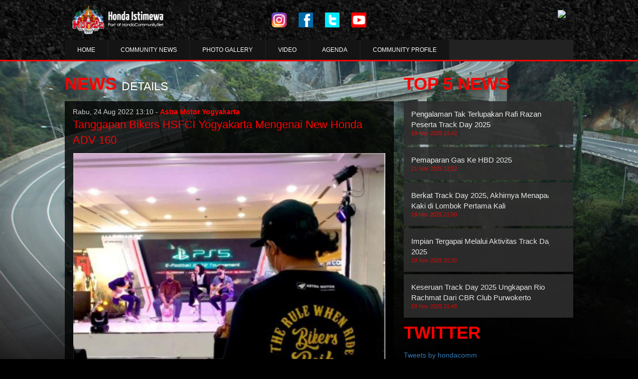

--- FILE ---
content_type: text/html
request_url: http://hondaistimewa.com/read/News/32131-Tanggapan-Bikers-HSFCI-Yogyakarta-Mengenai-New-Honda-ADV-160
body_size: 7064
content:
<!DOCTYPE html>
<html lang="en">

<head>
    <meta charset="utf-8">
    <meta http-equiv="X-UA-Compatible" content="IE=edge">
    <meta name="viewport" content="width=device-width, initial-scale=1">
    <!-- The above 3 meta tags *must* come first in the head; any other head content must come *after* these tags -->
    <meta property="og:type" content="article" />
    <meta property="og:site_name" content="hondacommunity" />
    <meta property="og:title" content="Tanggapan Bikers HSFCI Yogyakarta Mengenai New Honda ADV 160" />
    <meta property="og:image" content="https://hondaistimewa.com/assets/images/6305ca7d4fc1a_650_366.JPG" />
    <meta property="og:description" content="Yogyakarta – Baru ini beberapa perwakilan bikers HSFI Yogyakarta mendatangi pameran sekaligus launching New Honda ADV 160 di Plaza Ambarrukmo yang di gelar Astra Motor Yogyakarta selaku main dealer Honda di region DIY, Kedu dan Banyumas." />
    <meta property="og:url" content="https://hondaistimewa.com/read/News/32131-Tanggapan-Bikers-HSFCI-Yogyakarta-Mengenai-New-Honda-ADV-160" />
    <meta property="fb:app_id" content="655908984456078" />
    <meta property="fb:admins" content="761984186" />
    <meta property="og:image:type" content="image/jpeg" />
    <meta property="og:image:width" content="650" />
    <meta property="og:image:height" content="366" />

    <meta name="Description" content="Yogyakarta – Baru ini beberapa perwakilan bikers HSFI Yogyakarta mendatangi pameran sekaligus launching New Honda ADV 160 di Plaza Ambarrukmo yang di gelar Astra Motor Yogyakarta selaku main dealer Honda di region DIY, Kedu dan Banyumas." />
    <meta name="Keywords" content="berita, komunitas honda, informasi honda, informasi komunitas,Tanggapan,Bikers,HSFCI,Yogyakarta,Mengenai,New,Honda,ADV,160" />


    <!-- <meta name="alexaVerifyID" content="SKEDZc0XUqNMoXchruQvEi4JMUE"/> -->
    <meta http-equiv="Copyright" content="Komunitas Motor Honda Indonesia" />
    <meta name="author" content="Komunitas Motor Honda Indonesia" />
    <meta http-equiv="imagetoolbar" content="no" />
    <meta name="language" content="indonesia" />
    <meta name="generator" content="Komunitas by ADM Team" />
    <meta name="revisit-after" content="7" />
    <meta name="webcrawlers" content="all" />
    <meta name="rating" content="general" />
    <meta name="spiders" content="all" />
    <meta name="robots" content="all" />
    <meta name="msvalidate.01" content="A9697C8F1CE9CC5FF0FA21284C1ED8C0" />

    <title>Honda Community - Tanggapan Bikers HSFCI Yogyakarta Mengenai New Honda ADV 160</title>

    <!-- Bootstrap core CSS -->
    <link href="https://hondaistimewa.com/themes/web/klub-2021/plugins/bootstrap-3.3.6/css/bootstrap.min.css" rel="stylesheet">

    <!-- IE10 viewport hack for Surface/desktop Windows 8 bug -->
    <link href="https://hondaistimewa.com/themes/web/klub-2021/css/ie10-viewport-bug-workaround.css" rel="stylesheet">

    <!-- Just for debugging purposes. Don't actually copy these 2 lines! -->
    <!--[if lt IE 9]><script src="../../assets/js/ie8-responsive-file-warning.js"></script><![endif]-->
    <script src="https://hondaistimewa.com/themes/web/klub-2021/js/ie-emulation-modes-warning.js"></script>

    <link rel="stylesheet" href="https://hondaistimewa.com/themes/web/klub-2021/plugins/font-awesome-4.5.0/css/font-awesome.min.css">

        <link href="https://hondaistimewa.com/themes/web/klub-2021/css/touring.css?v=845" rel="stylesheet">
    <link href="https://hondaistimewa.com/themes/web/klub-2021/css/paging.css?1" rel="stylesheet">
    <link href="https://hondaistimewa.com/themes/web/klub-2021/css/custom.css?v=105" rel="stylesheet">

    <!-- HTML5 shim and Respond.js for IE8 support of HTML5 elements and media queries -->
    <!--[if lt IE 9]>
      <script src="https://oss.maxcdn.com/html5shiv/3.7.2/html5shiv.min.js"></script>
      <script src="https://oss.maxcdn.com/respond/1.4.2/respond.min.js"></script>
    <![endif]-->

    <style>
        .title-second {
            font-size: 23px;
            padding-top: 14px;
        }

        .title-main {
            font-size: 35px;
        }

        .button-1 {
            font-size: 15px;
        }

        .button-1.triangle::after {
            right: 0px;
        }

        .button-1 {
            margin-right: 0px;
            opacity: .9;
        }

        .box-photo-detail {
            background-color: #222;
        }

        .img-logo {
            height: 60px;
            margin-top: 10px;
        }

            </style>

    
    <!-- Global site tag (gtag.js) - Google Analytics -->
    <script async src="https://www.googletagmanager.com/gtag/js?id=G-JR8GGQZHWW"></script>
    <script>
        window.dataLayer = window.dataLayer || [];

        function gtag() {
            dataLayer.push(arguments);
        }
        gtag('js', new Date());
        gtag('config', "G-JR8GGQZHWW");
    </script>

    <!-- Start Alexa Certify Javascript -->
    <script type="text/javascript">
        _atrk_opts = {
            atrk_acct: "H6G2v1ah9W20em",
            domain: "hondacommunity.net",
            dynamic: true
        };
        (function() {
            var as = document.createElement('script');
            as.type = 'text/javascript';
            as.async = true;
            as.src = "https://certify-js.alexametrics.com/atrk.js";
            var s = document.getElementsByTagName('script')[0];
            s.parentNode.insertBefore(as, s);
        })();
    </script>
    <noscript><img src="https://certify.alexametrics.com/atrk.gif?account=H6G2v1ah9W20em" style="display:none" height="1" width="1" alt="" /></noscript>
    <!-- End Alexa Certify Javascript -->

</head>

<body id="bg-img">
    <!-- Static navbar -->
        <nav class="navbar navbar-default navbar-static-top box-head" style="margin-bottom:0px;">
    
      <div class="container">
        <div class="row box-header">
		  
		  <div class="col-xs-12 col-md-4">
            <a class="" href="https://hondaistimewa.com/" id="main-logo">
              <img src="https://hondaistimewa.com/assets/images/62147d2ac75d8_ori.png" height="60" class="img-logo">
            </a>
            <a class="" href="https://hondaistimewa.com/" id="second-logo">
              <img src="https://hondaistimewa.com/assets/images/62147d2ac75d8_ori.png" height="60" class="img-logo">
            </a>
            
          </div>
          
          <div class="col-xs-12 col-md-4">
          <center>
                    <a href="https://www.instagram.com/hondajogjakarta/" class="sosmed-icn"><img src="https://hondaistimewa.com/themes/web/klub-2021/images/ig.png"/></a>
          <a href="https://www.facebook.com/hondamotorjogja/" class="sosmed-icn"><img src="https://hondaistimewa.com/themes/web/klub-2021/images/fb.png"/></a>
          <a href="https://twitter.com/honda_istimewa" class="sosmed-icn"><img src="https://hondaistimewa.com/themes/web/klub-2021/images/tw.png"/></a>
          <a href="#N/A" class="sosmed-icn"><img src="https://hondaistimewa.com/themes/web/klub-2021/images/yt.png"/></a>
          </center>
          </div>
          
          <div class="col-xs-12 col-md-4">
          
            <a href="http://hondacommunity.net" id="main-logo1" >
              <img src="http://hondacommunity.net/themes/web/default/images/logo-new.png" height="50" class="img-responsive" >
            </a>
            <!--<a class="" href="https://hondaistimewa.com/" id="second-logo">
              <img src="https://hondaistimewa.com/themes/web/klub-2021/images/logo1.png" class="img-logo" style="width:70%;height:70%;">
            </a>-->
          </div>

          
        </div>  
        
        <div class="row box-header">

          <div class="navbar-header">
            <button type="button" class="navbar-toggle collapsed" data-toggle="collapse" data-target="#navbar" aria-expanded="false" aria-controls="navbar">
              <span class="sr-only">Toggle navigation</span>
              <span class="icon-bar"></span>
              <span class="icon-bar"></span>
              <span class="icon-bar"></span>
            </button>
          </div>

          <div id="navbar" class="navbar-collapse collapse middle" style="background-color:#222;margin-top:10px;">
            <ul class="nav navbar-nav navbar-left box-nav" style="padding:0px 0px 0px 0px;">
              <li>
                <a href="https://hondaistimewa.com/">HOME</a>
              </li>
              <li>
                <a href="https://hondaistimewa.com/news">COMMUNITY NEWS</a>
              </li>
              <li><a href="https://hondaistimewa.com/photo">PHOTO GALLERY</a></li>
              <li><a href="https://hondaistimewa.com/video">VIDEO</a></li>
              <li><a href="https://hondaistimewa.com/agenda">AGENDA</a></li>
              <li><a href="https://hondaistimewa.com/community-profile">COMMUNITY PROFILE</a></li>
              
            </ul>
          </div><!--/.nav-collapse -->
        </div>  
        
        
      </div>
      
      
    </nav><div class="box-line"></div>
<content>
  <div class="container box-content">
    <div class="row box-header">
      <div class="box-news">

        <!-- left content -->
        <div class="col-md-8 nopadding pr50">
          <div class="title-main left">NEWS</div>
          <div class="title-second left">DETAILS</div>
          <div class="clean"></div>
          <div class="box-latest">
            <div class="second-news">
              <div class="box-second-news">
                <div class="col-md-12">
                  <div class="date-second-news">Rabu, 24 Aug 2022 13:10 - <a href="http://www.hondaistimewa.com/" class="link-red"><strong>Astra Motor Yogyakarta					</strong></a></div>
                  <div class="title-second-news">
                    <a href="#" class="link-red">Tanggapan Bikers HSFCI Yogyakarta Mengenai New Honda ADV 160</a>
                  </div>
                  <div class="box-news-img">
                                        <img src="https://hondaistimewa.com/assets/images/6305ca7d4fc1a_ori.JPG" class="img-main-news">
                  </div>
                  <div class="subtitle-second-news color-text">
                    <p style="text-align: justify;">Yogyakarta &ndash; Baru ini beberapa perwakilan bikers HSFI Yogyakarta mendatangi pameran sekaligus launching New Honda ADV 160 di Plaza Ambarrukmo yang di gelar Astra Motor Yogyakarta selaku main dealer Honda di region DIY, Kedu dan Banyumas.<br />
Kegiatan dimulai dengan mengikuti city rolling mengelilingi perkotaan dimulai dari Gedung Safety Riding Centre Yogyakarta dipilih sebagai lokasi tikum dan briefing dari Instruktur Safety Riding. Setelah mendapatkan pengarahan, konvoipun melakukan perjalanan diantaranya Tugu Yogyakarta - Stadion Kridosono &ndash; Jl Solo &ndash; Hingga finish di Plaza Ambarrukmo.</p>

<p style="text-align: justify;"><img alt="" src="https://i.imgur.com/dTZ4FYd.jpg" style="height:592px; width:600px" /><br />
Sampai di Plaza Ambarrukmo, Konvoipunpun diarahkan oleh panitia menuju pameran dan venue yang sudah disediakan.<br />
Berbagai kegiatan diikuti seperti mengunjungi booth pameran produk terbaru New Honda ADV 160 dan hasil modifikasi oleh Katros Garage. Setelah mengelilingi setiap display produk New ADV 160, bikerspun diajak untuk menonton secara offline kegiatan Ngobrol Online Seputar Komunitas (NGOPREK), pembahasan seputar keeratan, kehanagatan serta kegiatan positif dari komunitas Honda ADV Indonesia chapter Yogyakarta (HAI chapter Yogyakarta), testimony dari KOL terkait produk New Honda ADV 160 dan juga pemaparan detail terkait produk terbaru oleh pihak TSD dari Astra Motor Yogyakarta.</p>

<p style="text-align: justify;"><img alt="" src="https://i.imgur.com/m49xhwq.jpg" style="height:512px; width:600px" /><br />
&ldquo;Kegiatan seperti ini sudah lama tidak diadakan dalam bentuk offline dengan kuota cukup banyak namun tetap terbatas dikarenakan DIY masih dalam tahap adaptasi perubahan peraturan terkait COVID-19. New Honda ADV 160 sangat gagah, selain itu bagasi yang luas membantu menyimpan perlengkapan touring jarak sedang dan jauh. Ada satu display New Honda ADV 160 yang menurut saya sangat memikat perhatian saya, hasil modifikasi Katros Garage. Ternyata dimodif seperti itu New ADV 160 sangat pas dan cocok dengan penghobi touring seperti hobi yang sering kami lakukan,&rdquo; ungkap Dani Irawan selaku ketua HSFCI Yogyakarta.<br />
Selain kegiatan di atas, bikers diperbolehkan mencoba New Honda ADV 160 yang telah disediakan di area riding test dan diakhiri dengan gathering bersama.<br />
&ldquo;Pengalaman naik New ADV 160, impresinya sesuai dengan imagenya tarikan dibagian awal bertenaga dan stabil, untuk gesture dan riding position lebih nyaman.&rdquo; Tutup Natalia selaku lady bikers HSFCI Yogyakarta. (*)</p>
                    <div class="share">
                      <!-- Go to www.addthis.com/dashboard to customize your tools -->
<script type="text/javascript" src="//s7.addthis.com/js/300/addthis_widget.js#pubid=ra-4dafd81d588369c6" async="async"></script>
<!-- Go to www.addthis.com/dashboard to customize your tools -->
<div class="addthis_native_toolbox"></div>
	                    </div>
                  </div> 
                </div>
                <div class="comment-fb">
                <div id="fb-root"></div>
<script>(function(d, s, id) {
  var js, fjs = d.getElementsByTagName(s)[0];
  if (d.getElementById(id)) return;
  js = d.createElement(s); js.id = id;
  js.src = "//connect.facebook.net/en_US/sdk.js#xfbml=1&version=v2.8&appId=369060303150534";
  fjs.parentNode.insertBefore(js, fjs);
}(document, 'script', 'facebook-jssdk'));</script>
<div class="fb-comments" data-href="https://hondaistimewa.com/read/News/32131-Tanggapan-Bikers-HSFCI-Yogyakarta-Mengenai-New-Honda-ADV-160" data-width="100%" data-numposts="5"></div>
                
                </div>
                
                <div class="clean"></div>
              </div>
            </div>
            <div class="clean"></div>
          </div>


          <div class="title-main left">RELATED</div>
          <div class="title-second left">NEWS</div>
          <div class="clean"></div>
          <div class="box-latest">
            <div class="second-news">
              
              <!-- item news -->
              <div class="box-second-news">
                <div class="col-md-4 nopadding ">
                  <a href="https://hondaistimewa.com/read/News/40283-Pebalap-Binaan-Astra-Honda-Siap-Kibarkan-Merah-Putih-di-IATC-Buriram-Thailand" title="Pebalap Binaan Astra Honda Siap Kibarkan Merah Putih di IATC Buriram, Thailand"><img src="https://hondaistimewa.com/assets/images/673edb9f333e6_185_124.jpeg" class="img-main-news"></a>
                </div>
                <div class="col-md-8">
                  <div class="date-second-news">Kamis, 21 Nov 2024 14:02</div>
                  <div class="title-second-news">
                    <a href="https://hondaistimewa.com/read/News/40283-Pebalap-Binaan-Astra-Honda-Siap-Kibarkan-Merah-Putih-di-IATC-Buriram-Thailand" title="Pebalap Binaan Astra Honda Siap Kibarkan Merah Putih di IATC Buriram, Thailand" class="link-red">Astra Motor Yogyakarta					</a>
                  </div>
                  <div class="subtitle-second-news"><a href="https://hondaistimewa.com/read/News/40283-Pebalap-Binaan-Astra-Honda-Siap-Kibarkan-Merah-Putih-di-IATC-Buriram-Thailand" title="Pebalap Binaan Astra Honda Siap Kibarkan Merah Putih di IATC Buriram, Thailand" class="link">Pebalap Binaan Astra Honda Siap Kibarkan Merah Putih di IATC Buriram, Thailand</a> </div> 
                </div>
                <div class="clean"></div>
              </div>
              <!-- item news -->
              
              <!-- item news -->
              <div class="box-second-news">
                <div class="col-md-4 nopadding ">
                  <a href="https://hondaistimewa.com/read/News/35792-Sasar-Pecinta-Balap-MotoGP-AHM-Hadirkan-New-CBR150R-Edisi-MotoGP" title="Sasar Pecinta Balap MotoGP, AHM Hadirkan New CBR150R Edisi MotoGP "><img src="https://hondaistimewa.com/assets/images/651e7d367f76c_185_124.JPG" class="img-main-news"></a>
                </div>
                <div class="col-md-8">
                  <div class="date-second-news">Kamis, 05 Oct 2023 16:05</div>
                  <div class="title-second-news">
                    <a href="https://hondaistimewa.com/read/News/35792-Sasar-Pecinta-Balap-MotoGP-AHM-Hadirkan-New-CBR150R-Edisi-MotoGP" title="Sasar Pecinta Balap MotoGP, AHM Hadirkan New CBR150R Edisi MotoGP " class="link-red">Astra Motor Yogyakarta					</a>
                  </div>
                  <div class="subtitle-second-news"><a href="https://hondaistimewa.com/read/News/35792-Sasar-Pecinta-Balap-MotoGP-AHM-Hadirkan-New-CBR150R-Edisi-MotoGP" title="Sasar Pecinta Balap MotoGP, AHM Hadirkan New CBR150R Edisi MotoGP " class="link">Sasar Pecinta Balap MotoGP, AHM Hadirkan New CBR150R Edisi MotoGP </a> </div> 
                </div>
                <div class="clean"></div>
              </div>
              <!-- item news -->
              
              <!-- item news -->
              <div class="box-second-news">
                <div class="col-md-4 nopadding ">
                  <a href="https://hondaistimewa.com/read/News/22573-Honda-ADV-Indonesia-HAIChapter-Purwokerto-SUNMORI-Santai-Tapi-Serius" title="Honda ADV Indonesia (HAI)Chapter Purwokerto SUNMORI Santai Tapi Serius"><img src="https://hondaistimewa.com/assets/images/5e5c9e9c07b2a_185_124.jpg" class="img-main-news"></a>
                </div>
                <div class="col-md-8">
                  <div class="date-second-news">Minggu, 23 Feb 2020 07:00</div>
                  <div class="title-second-news">
                    <a href="https://hondaistimewa.com/read/News/22573-Honda-ADV-Indonesia-HAIChapter-Purwokerto-SUNMORI-Santai-Tapi-Serius" title="Honda ADV Indonesia (HAI)Chapter Purwokerto SUNMORI Santai Tapi Serius" class="link-red">Astra Motor Yogyakarta					</a>
                  </div>
                  <div class="subtitle-second-news"><a href="https://hondaistimewa.com/read/News/22573-Honda-ADV-Indonesia-HAIChapter-Purwokerto-SUNMORI-Santai-Tapi-Serius" title="Honda ADV Indonesia (HAI)Chapter Purwokerto SUNMORI Santai Tapi Serius" class="link">Honda ADV Indonesia (HAI)Chapter Purwokerto SUNMORI Santai Tapi Serius</a> </div> 
                </div>
                <div class="clean"></div>
              </div>
              <!-- item news -->
              
              <!-- item news -->
              <div class="box-second-news">
                <div class="col-md-4 nopadding ">
                  <a href="https://hondaistimewa.com/read/News/28900-Anggota-KCRC-Ikuti-Talkshow-Laki-Tambah-dan-Keseruan-Kedatangan-Tamu-Spesial" title="Anggota KCRC Ikuti Talkshow Laki Tambah dan Keseruan Kedatangan Tamu Spesial"><img src="https://hondaistimewa.com/assets/images/6155b9807bb03_185_124.jpg" class="img-main-news"></a>
                </div>
                <div class="col-md-8">
                  <div class="date-second-news">Rabu, 08 Sep 2021 19:00</div>
                  <div class="title-second-news">
                    <a href="https://hondaistimewa.com/read/News/28900-Anggota-KCRC-Ikuti-Talkshow-Laki-Tambah-dan-Keseruan-Kedatangan-Tamu-Spesial" title="Anggota KCRC Ikuti Talkshow Laki Tambah dan Keseruan Kedatangan Tamu Spesial" class="link-red">Astra Motor Yogyakarta					</a>
                  </div>
                  <div class="subtitle-second-news"><a href="https://hondaistimewa.com/read/News/28900-Anggota-KCRC-Ikuti-Talkshow-Laki-Tambah-dan-Keseruan-Kedatangan-Tamu-Spesial" title="Anggota KCRC Ikuti Talkshow Laki Tambah dan Keseruan Kedatangan Tamu Spesial" class="link">Anggota KCRC Ikuti Talkshow Laki Tambah dan Keseruan Kedatangan Tamu Spesial</a> </div> 
                </div>
                <div class="clean"></div>
              </div>
              <!-- item news -->
              
            </div>
            <div class="clean"></div>
          </div>
        </div>

        

  <!-- right -->
  <div class="col-md-4 nopadding">
    <div class="box-left">  

      
	  
	  <div class="title-space"></div>
      <div class="title-main ">TOP 5 NEWS</div>
      <div class="clean"></div>
      <div class="box-event">
         

        <a class="button-1 triangle link" href="https://hondaistimewa.com/read/News/43103-Pengalaman-Tak-Terlupakan-Rafi-Razan-Peserta-Track-Day-2025" title="Pengalaman Tak Terlupakan Rafi Razan Peserta Track Day 2025">
         Pengalaman Tak Terlupakan Rafi Razan Peserta Track Day 2025         <div style="color:red;font-size:11px;">19 Nov 2025 15:42 </div>
        </a>
         

        <a class="button-1 triangle link" href="https://hondaistimewa.com/read/News/43134-Pemaparan-Gas-Ke-HBD-2025" title="Pemaparan Gas Ke HBD 2025">
         Pemaparan Gas Ke HBD 2025         <div style="color:red;font-size:11px;">21 Nov 2025 12:52 </div>
        </a>
         

        <a class="button-1 triangle link" href="https://hondaistimewa.com/read/News/43116-Berkat-Track-Day-2025-Akhirnya-Menapakkan-Kaki-di-Lombok-Pertama-Kali" title="Berkat Track Day 2025, Akhirnya Menapakkan Kaki di Lombok Pertama Kali">
         Berkat Track Day 2025, Akhirnya Menapakkan Kaki di Lombok Pertama Kali         <div style="color:red;font-size:11px;">19 Nov 2025 21:50 </div>
        </a>
         

        <a class="button-1 triangle link" href="https://hondaistimewa.com/read/News/43110-Impian-Tergapai-Melalui-Aktivitas-Track-Day-2025" title="Impian Tergapai Melalui Aktivitas Track Day 2025">
         Impian Tergapai Melalui Aktivitas Track Day 2025         <div style="color:red;font-size:11px;">19 Nov 2025 20:32 </div>
        </a>
         

        <a class="button-1 triangle link" href="https://hondaistimewa.com/read/News/43115-Keseruan-Track-Day-2025-Ungkapan-Rio-Rachmat-Dari-CBR-Club-Purwokerto" title="Keseruan Track Day 2025 Ungkapan Rio Rachmat Dari CBR Club Purwokerto">
         Keseruan Track Day 2025 Ungkapan Rio Rachmat Dari CBR Club Purwokerto         <div style="color:red;font-size:11px;">19 Nov 2025 21:45 </div>
        </a>
              </div>
      
      
      <!--
<div class="title-space"></div>
      <div class="title-main left ">UPCOMING</div>
      <div class="title-second left red">EVENTS</div>
      <div class="clean"></div>
      <div class="box-event">
              </div>
-->

      <div class="title-space"></div>

      <div class="title-main">TWITTER</div>
      <div class="box-event">
        <a class="twitter-timeline" data-height="400" href="https://twitter.com/hondacomm?ref_src=twsrc%5Etfw">Tweets by hondacomm</a> <script async src="https://platform.twitter.com/widgets.js" charset="utf-8"></script>
      </div> 
      
      <div class="title-space"></div>

      <div class="title-main">FACEBOOK</div>
      <div class="clean"></div>
      <div class="box-event">
        
        
        <div id="fb-root"></div>
<script>(function(d, s, id) {
  var js, fjs = d.getElementsByTagName(s)[0];
  if (d.getElementById(id)) return;
  js = d.createElement(s); js.id = id;
  js.src = "//connect.facebook.net/en_US/sdk.js#xfbml=1&version=v2.5&appId=228082977235968";
  fjs.parentNode.insertBefore(js, fjs);
}(document, 'script', 'facebook-jssdk'));</script>

			<div class="fb-page" data-href="https://www.facebook.com/hondacomm" data-tabs="timeline" data-width="340" data-small-header="true" data-adapt-container-width="false" data-hide-cover="false" data-show-facepile="true"><div class="fb-xfbml-parse-ignore"><blockquote cite="https://www.facebook.com/hondacomm"><a href="https://www.facebook.com/hondacomm">Honda Community</a></blockquote></div></div>
			
			
        
      </div>
      
      
       
    </div>  
  </div>


      </div>
    </div>
  </div>
</content>  
<br><br>

    <div class="footer">
      <div class="container">
        <div class="row box-header">
          <div class="box-photo-list">
            <div class="col-md-6 nopadding">
              <a href="" class="photo-box"><img src="https://hondaistimewa.com/assets/images/62147d2ac75d8_ori.png" height="80" ></a>
              <div class="box-desc">
              <!--PT. Astra Honda Motor<br>
              Kantor Pusat & Pabrik perakitan sunter<br>
              Jl. laksada Yos Sudarso, Sunter 1 Jakarta 14350<br>
              Phone : 021 6518080<br>
              Fax : 021 6521889<br>-->
              Email : <a href="/cdn-cgi/l/email-protection" class="__cf_email__" data-cfemail="98f1f6fef7d8f0f7f6fcf9fbf7f5f5edf6f1ece1b6f6fdec">[email&#160;protected]</a>
              </div>
            </div>  
            <div class="col-md-2 nopadding">
              <div class="link-footer"></div>
              <!--<div class="link-footer">
                <a href="login.php" class="link">LOGIN</a>
              </div>
              <div class="link-footer">
                <a href="https://hondaistimewa.com/register" class="link">REGISTER</a>
              </div>-->

              
              <div class="link-footer">
                <a href="https://hondaistimewa.com/news" class="link">NEWS</a>
              </div>
              <div class="link-footer">
                <a href="https://hondaistimewa.com/photo" class="link">PHOTO</a>
              </div>
              <div class="link-footer">
                <a href="https://hondaistimewa.com/video" class="link">VIDEO</a>
              </div>
            </div>
            <div class="col-md-2 nopadding">
              <div class="link-footer"></div>
              <div class="link-footer">
                <a href="https://hondaistimewa.com/agenda" class="link">AGENDA</a>
              </div>
              <div class="link-footer">
                <a href="https://hondaistimewa.com/about" class="link">ABOUT</a>
              </div>
              <div class="link-footer">
                <a href="https://hondaistimewa.com/contact" class="link">CONTACT US</a>
              </div>
            </div>
            <div class="col-md-2 nopadding">
              <div class="link-footer"></div>
              <div class="link-footer">
                <a href="https://facebook.com/hondacomm" class="link">FACEBOOK</a>
              </div>
              <div class="link-footer">
                <a href="https://twitter.com/hondacomm" class="link">TWITTER</a>
              </div>
              <div class="link-footer">
                <a href="https://www.instagram.com/honda.community/" class="link">INSTAGRAM</a>
              </div>
              <div class="link-footer">
                <a href="https://www.youtube.com/user/hondacommunity" class="link">YOUTUBE</a>
              </div>
              <a href="https://www.freepik.com/free-photo/modern-city_889072.htm" style="color:transparent;">Designed by Freepik</a>
    <a href="https://www.freepik.com/free-photo/empty-tunnel-illuminated_883712.htm" style="color:transparent;">Designed by Freepik</a>
            </div>
          </div>
        </div>
      </div>
    </div>      



    <!-- Bootstrap core JavaScript
    ================================================== -->
    <!-- Placed at the end of the document so the pages load faster -->
    <script data-cfasync="false" src="/cdn-cgi/scripts/5c5dd728/cloudflare-static/email-decode.min.js"></script><script src="https://ajax.googleapis.com/ajax/libs/jquery/1.11.3/jquery.min.js"></script>
    <!--<script>window.jQuery || document.write('<script src="../../assets/js/vendor/jquery.min.js"><\/script>')</script>-->
    <script src="https://hondaistimewa.com/themes/web/klub-2021/plugins/bootstrap-3.3.6/js/bootstrap.min.js"></script>
    <script src="https://hondaistimewa.com/themes/web/klub-2021/js/jssor.slider.mini.js"></script>
    <!-- IE10 viewport hack for Surface/desktop Windows 8 bug -->
    <script src="https://hondaistimewa.com/themes/web/klub-2021/js/ie10-viewport-bug-workaround.js"></script>
    
  <script defer src="https://static.cloudflareinsights.com/beacon.min.js/vcd15cbe7772f49c399c6a5babf22c1241717689176015" integrity="sha512-ZpsOmlRQV6y907TI0dKBHq9Md29nnaEIPlkf84rnaERnq6zvWvPUqr2ft8M1aS28oN72PdrCzSjY4U6VaAw1EQ==" data-cf-beacon='{"version":"2024.11.0","token":"1f4a27ff4724454198c074bfe71025ed","r":1,"server_timing":{"name":{"cfCacheStatus":true,"cfEdge":true,"cfExtPri":true,"cfL4":true,"cfOrigin":true,"cfSpeedBrain":true},"location_startswith":null}}' crossorigin="anonymous"></script>
</body>
</html>
  

    



